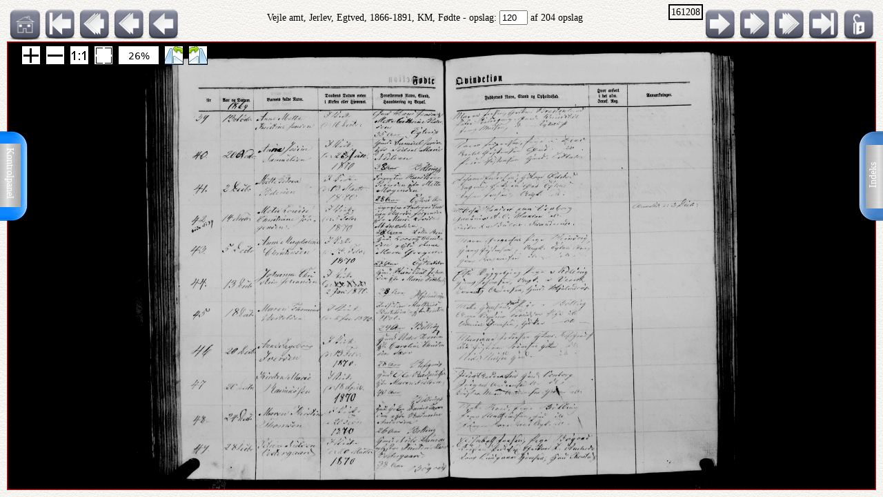

--- FILE ---
content_type: text/html; charset=UTF-8
request_url: http://ao.salldata.dk/vis1.php?bsid=161208&side=120
body_size: 23602
content:
<!DOCTYPE html PUBLIC "-//W3C//DTD XHTML 1.0 Transitional//EN" "http://www.w3.org/TR/xhtml1/DTD/xhtml1-transitional.dtd"><html xmlns="http://www.w3.org/1999/xhtml" xml:lang="da" lang="da"><head><meta http-equiv="Content-Type" content="text/html"; charset="utf-8" /><meta property="og:title" content="AO genvej"/><meta property="og:image" content="http://salldata.dk/library/image/png.png"/><title>AO genvej</title><script type="text/javascript" src="http://salldata.dk/library/source/jquery-3.2.1.js"></script><script type="text/javascript" src="http://salldata.dk/library/fancybox4/dist/fancybox.js"></script><link rel="stylesheet" type="text/css" href="http://salldata.dk/library/fancybox4/dist/fancybox.css" media="screen" /><script type="text/javascript" src="http://salldata.dk/library/source/skinnytip.js"></script> <style>@import "claro.css";#sliderContainer > div {
		width: 200px;
		display: inline-block;
	}
</style>
<script src="https://ajax.googleapis.com/ajax/libs/dojo/1.7.0/dojo/dojo.js" type="text/javascript"></script>
<script>
	require(["dojo", "dijit/form/Slider", "dojo/domReady!"], function() {
	// Get the photo
	var photo = dojo.byId("viewer2");
	filters = [
		{ name: "brightness", def: "1", unit: "", min: 0, max: 2, titel:"Lyshed" },
		{ name: "contrast", def: "1", unit: "", min: 0, max: 2, titel:"Kontrast" },
		{ name: "invert", def: "0", unit: "", min: 0, max: 1, titel:"Inverter" }
	];
	// Change event
	function onChange() {
		var cssString = "";
		dojo.forEach(filters, function(filter) {
			var value = filter.widget.get("value");
					
			// Update the value title
			filter.titleNode.innerHTML = "<h4>" + filter.titel + "</h4>";
					
			// Update CSS string
			cssString += " " + filter.name + "(" + value + filter.unit + ")";
		});
		dojo.attr(photo, "style", "-webkit-filter: " + cssString + "; filter: " + cssString);
	}
	// For every filter
	var container = dojo.byId("sliderContainer");
	dojo.forEach(filters, function(filter) {
		filter.container = dojo.create("div", {}, container);
		filter.titleNode = dojo.create("h3", {}, filter.container);
		filter.widget = new dijit.form.HorizontalSlider({
			//id: filter.name,
			onChange: onChange,
			minimum: filter.min,
			maximum: filter.max,
			value: filter.def
		}, dojo.create("div", {}, filter.container));
		});
		onChange();
	});
</script>
<link href="style.css" rel="stylesheet" type="text/css" media="screen" /><link href="panel/style.css" rel="stylesheet" type="text/css" media="screen" /><script src="panel/modernizr.js"></script><script type="text/javascript" src="http://salldata.dk/library/iviewer/jquery.js" ></script><script type="text/javascript" src="http://salldata.dk/library/iviewer/jqueryui.js" ></script><script type="text/javascript" src="http://salldata.dk/library/iviewer/jquery.mousewheel.min.js" ></script><script type="text/javascript" src="http://salldata.dk/library/iviewer/jquery.iviewer.js" ></script><script type="text/javascript">
  	var $ = jQuery;
    	$(document).ready(function(){

			$("#in").click(function(){ iv1.iviewer('zoom_by', 1);});
      $("#out").click(function(){ iv1.iviewer('zoom_by', -1);});
      $("#fit").click(function(){ iv1.iviewer('fit');});
      $("#orig").click(function(){ iv1.iviewer('set_zoom', 100);});
      $("#update").click(function(){ iv1.iviewer('update_container_info');});

      var iv2 = $("#viewer2").iviewer(
      {
      	src: "https://ao.sa.dk/ao/data.ashx?bid=27083191",zoom_min:10,}); 

      var fill = false;
      $("#fill").click(function()
      {
      	fill = !fill;
        iv2.iviewer('fill_container', fill);
        return false;
        });
			});
	document.onkeyup = KeyCheck;       

  function KeyCheck(e)
        {
         	var KeyID = (window.event) ? event.keyCode : e.keyCode;
         	var zoom = $("#viewer2").iviewer('info','zoom');
           switch(KeyID)
           {
              case 33:
              window.location = "vis1.php?bsid=161208&side=119";
              break;
         
              case 34:
              window.location = "vis1.php?bsid=161208&side=121";
              break;

              case 37:
              window.location = "vis1.php?bsid=161208&side=119&zoom="+zoom+"";
              break;
         
              case 39:
              window.location = "vis1.php?bsid=161208&side=121&zoom="+zoom+"";
              break;
           }
        }


 	function SaveToDisk(fileURL, fileName) {
    // for non-IE
    if (!window.ActiveXObject) {
        var save = document.createElement('a');
        save.href = fileURL;
        save.target = '_blank';
        save.download = fileName || 'unknown';

        var event = document.createEvent('Event');
        event.initEvent('click', true, true);
        save.dispatchEvent(event);
        (window.URL || window.webkitURL).revokeObjectURL(save.href);
    }

    // for IE
    else if ( !! window.ActiveXObject && document.execCommand)     {
        var _window = window.open(fileURL, '_blank');
        _window.document.close();
        _window.document.execCommand('SaveAs', true, fileName || fileURL)
        _window.close();
    }
	}

jQuery(document).ready(function($){
	//open the lateral panel
	$('.lockzoom1').on('click', function(event){
		var zoom = $("#viewer2").iviewer('info','zoom');
		window.location = "vis1.php?bsid=161208&side=120&zoom="+zoom+"";
	});
});

function newPopup(url,hoej,bred) {
	popupWindow = window.open(url,'popUpWindow','height='+hoej+',width='+bred+',left=10,top=10,resizable=no,scrollbars=no,toolbar=no,menubar=no,location=no,directories=no,status=yes')}
 	</script>
 	

 	
 	
  <link rel="stylesheet" href="http://salldata.dk/library/iviewer/jquery.iviewer.css" />
  <style>
  	.viewer
    	{
      	width: 100%;
        height: 30px;
        border: 1px solid red;
        position: relative;
        background:black;
      }

     .wrapper
      {
      	height: 30px;
        overflow: hidden;
      }
     table, tr, td {
    	border: 2px solid black;
    	border-collapse: collapse;
    	padding:5px;
		}
	</style></head><div class="tab1"><a href="#0" class="cd-btn1"><img src="http://salldata.dk/library/image/tab1.png" ></a>
		<div class="tabtxt1"><a href="#0" class="cd-btn1">Indeks</a>
	</div></div><div class="tab2"><a href="#0" class="cd-btn2"><img src="http://salldata.dk/library/image/tab2.png" onMouseOver="return tooltip('Kontrolpanel','' ,'width:100');" onMouseOut="return hideTip();"></a>
		</div><div class="tabtxt2"><a href="#0" class="cd-btn2">Kontrolpanel</a>
	</div><div class="cd-panel1 from-right"><div class="cd-panel-container1"><div class="cd-panel-content1"><a href="vis1.php?bsid=161208&side=1">
	Opslag 1</a><br><a href="vis1.php?bsid=161208&side=2">
	Opslag 2</a><br><a href="vis1.php?bsid=161208&side=3">
	Opslag 3</a><br><a href="vis1.php?bsid=161208&side=4">
	Opslag 4</a><br><a href="vis1.php?bsid=161208&side=5">
	Opslag 5</a><br><a href="vis1.php?bsid=161208&side=6">
	Opslag 6</a><br><a href="vis1.php?bsid=161208&side=7">
	Opslag 7</a><br><a href="vis1.php?bsid=161208&side=8">
	Opslag 8</a><br><a href="vis1.php?bsid=161208&side=9">
	Opslag 9</a><br><a href="vis1.php?bsid=161208&side=10">
	Opslag 10</a><br><a href="vis1.php?bsid=161208&side=11">
	Opslag 11</a><br><a href="vis1.php?bsid=161208&side=12">
	Opslag 12</a><br><a href="vis1.php?bsid=161208&side=13">
	Opslag 13</a><br><a href="vis1.php?bsid=161208&side=14">
	Opslag 14</a><br><a href="vis1.php?bsid=161208&side=15">
	Opslag 15</a><br><a href="vis1.php?bsid=161208&side=16">
	Opslag 16</a><br><a href="vis1.php?bsid=161208&side=17">
	Opslag 17</a><br><a href="vis1.php?bsid=161208&side=18">
	Opslag 18</a><br><a href="vis1.php?bsid=161208&side=19">
	Opslag 19</a><br><a href="vis1.php?bsid=161208&side=20">
	Opslag 20</a><br><a href="vis1.php?bsid=161208&side=21">
	Opslag 21</a><br><a href="vis1.php?bsid=161208&side=22">
	Opslag 22</a><br><a href="vis1.php?bsid=161208&side=23">
	Opslag 23</a><br><a href="vis1.php?bsid=161208&side=24">
	Opslag 24</a><br><a href="vis1.php?bsid=161208&side=25">
	Opslag 25</a><br><a href="vis1.php?bsid=161208&side=26">
	Opslag 26</a><br><a href="vis1.php?bsid=161208&side=27">
	Opslag 27</a><br><a href="vis1.php?bsid=161208&side=28">
	Opslag 28</a><br><a href="vis1.php?bsid=161208&side=29">
	Opslag 29</a><br><a href="vis1.php?bsid=161208&side=30">
	Opslag 30</a><br><a href="vis1.php?bsid=161208&side=31">
	Opslag 31</a><br><a href="vis1.php?bsid=161208&side=32">
	Opslag 32</a><br><a href="vis1.php?bsid=161208&side=33">
	Opslag 33</a><br><a href="vis1.php?bsid=161208&side=34">
	Opslag 34</a><br><a href="vis1.php?bsid=161208&side=35">
	Opslag 35</a><br><a href="vis1.php?bsid=161208&side=36">
	Opslag 36</a><br><a href="vis1.php?bsid=161208&side=37">
	Opslag 37</a><br><a href="vis1.php?bsid=161208&side=38">
	Opslag 38</a><br><a href="vis1.php?bsid=161208&side=39">
	Opslag 39</a><br><a href="vis1.php?bsid=161208&side=40">
	Opslag 40</a><br><a href="vis1.php?bsid=161208&side=41">
	Opslag 41</a><br><a href="vis1.php?bsid=161208&side=42">
	Opslag 42</a><br><a href="vis1.php?bsid=161208&side=43">
	Opslag 43</a><br><a href="vis1.php?bsid=161208&side=44">
	Opslag 44</a><br><a href="vis1.php?bsid=161208&side=45">
	Opslag 45</a><br><a href="vis1.php?bsid=161208&side=46">
	Opslag 46</a><br><a href="vis1.php?bsid=161208&side=47">
	Opslag 47</a><br><a href="vis1.php?bsid=161208&side=48">
	Opslag 48</a><br><a href="vis1.php?bsid=161208&side=49">
	Opslag 49</a><br><a href="vis1.php?bsid=161208&side=50">
	Opslag 50</a><br><a href="vis1.php?bsid=161208&side=51">
	Opslag 51</a><br><a href="vis1.php?bsid=161208&side=52">
	Opslag 52</a><br><a href="vis1.php?bsid=161208&side=53">
	Opslag 53</a><br><a href="vis1.php?bsid=161208&side=54">
	Opslag 54</a><br><a href="vis1.php?bsid=161208&side=55">
	Opslag 55</a><br><a href="vis1.php?bsid=161208&side=56">
	Opslag 56</a><br><a href="vis1.php?bsid=161208&side=57">
	Opslag 57</a><br><a href="vis1.php?bsid=161208&side=58">
	Opslag 58</a><br><a href="vis1.php?bsid=161208&side=59">
	Opslag 59</a><br><a href="vis1.php?bsid=161208&side=60">
	Opslag 60</a><br><a href="vis1.php?bsid=161208&side=61">
	Opslag 61</a><br><a href="vis1.php?bsid=161208&side=62">
	Opslag 62</a><br><a href="vis1.php?bsid=161208&side=63">
	Opslag 63</a><br><a href="vis1.php?bsid=161208&side=64">
	Opslag 64</a><br><a href="vis1.php?bsid=161208&side=65">
	Opslag 65</a><br><a href="vis1.php?bsid=161208&side=66">
	Opslag 66</a><br><a href="vis1.php?bsid=161208&side=67">
	Opslag 67</a><br><a href="vis1.php?bsid=161208&side=68">
	Opslag 68</a><br><a href="vis1.php?bsid=161208&side=69">
	Opslag 69</a><br><a href="vis1.php?bsid=161208&side=70">
	Opslag 70</a><br><a href="vis1.php?bsid=161208&side=71">
	Opslag 71</a><br><a href="vis1.php?bsid=161208&side=72">
	Opslag 72</a><br><a href="vis1.php?bsid=161208&side=73">
	Opslag 73</a><br><a href="vis1.php?bsid=161208&side=74">
	Opslag 74</a><br><a href="vis1.php?bsid=161208&side=75">
	Opslag 75</a><br><a href="vis1.php?bsid=161208&side=76">
	Opslag 76</a><br><a href="vis1.php?bsid=161208&side=77">
	Opslag 77</a><br><a href="vis1.php?bsid=161208&side=78">
	Opslag 78</a><br><a href="vis1.php?bsid=161208&side=79">
	Opslag 79</a><br><a href="vis1.php?bsid=161208&side=80">
	Opslag 80</a><br><a href="vis1.php?bsid=161208&side=81">
	Opslag 81</a><br><a href="vis1.php?bsid=161208&side=82">
	Opslag 82</a><br><a href="vis1.php?bsid=161208&side=83">
	Opslag 83</a><br><a href="vis1.php?bsid=161208&side=84">
	Opslag 84</a><br><a href="vis1.php?bsid=161208&side=85">
	Opslag 85</a><br><a href="vis1.php?bsid=161208&side=86">
	Opslag 86</a><br><a href="vis1.php?bsid=161208&side=87">
	Opslag 87</a><br><a href="vis1.php?bsid=161208&side=88">
	Opslag 88</a><br><a href="vis1.php?bsid=161208&side=89">
	Opslag 89</a><br><a href="vis1.php?bsid=161208&side=90">
	Opslag 90</a><br><a href="vis1.php?bsid=161208&side=91">
	Opslag 91</a><br><a href="vis1.php?bsid=161208&side=92">
	Opslag 92</a><br><a href="vis1.php?bsid=161208&side=93">
	Opslag 93</a><br><a href="vis1.php?bsid=161208&side=94">
	Opslag 94</a><br><a href="vis1.php?bsid=161208&side=95">
	Opslag 95</a><br><a href="vis1.php?bsid=161208&side=96">
	Opslag 96</a><br><a href="vis1.php?bsid=161208&side=97">
	Opslag 97</a><br><a href="vis1.php?bsid=161208&side=98">
	Opslag 98</a><br><a href="vis1.php?bsid=161208&side=99">
	Opslag 99</a><br><a href="vis1.php?bsid=161208&side=100">
	Opslag 100</a><br><a href="vis1.php?bsid=161208&side=101">
	Opslag 101</a><br><a href="vis1.php?bsid=161208&side=102">
	Opslag 102</a><br><a href="vis1.php?bsid=161208&side=103">
	Opslag 103</a><br><a href="vis1.php?bsid=161208&side=104">
	Opslag 104</a><br><a href="vis1.php?bsid=161208&side=105">
	Opslag 105</a><br><a href="vis1.php?bsid=161208&side=106">
	Opslag 106</a><br><a href="vis1.php?bsid=161208&side=107">
	Opslag 107</a><br><a href="vis1.php?bsid=161208&side=108">
	Opslag 108</a><br><a href="vis1.php?bsid=161208&side=109">
	Opslag 109</a><br><a href="vis1.php?bsid=161208&side=110">
	Opslag 110</a><br><a href="vis1.php?bsid=161208&side=111">
	Opslag 111</a><br><a href="vis1.php?bsid=161208&side=112">
	Opslag 112</a><br><a href="vis1.php?bsid=161208&side=113">
	Opslag 113</a><br><a href="vis1.php?bsid=161208&side=114">
	Opslag 114</a><br><a href="vis1.php?bsid=161208&side=115">
	Opslag 115</a><br><a href="vis1.php?bsid=161208&side=116">
	Opslag 116</a><br><a href="vis1.php?bsid=161208&side=117">
	Opslag 117</a><br><a href="vis1.php?bsid=161208&side=118">
	Opslag 118</a><br><a href="vis1.php?bsid=161208&side=119">
	Opslag 119</a><br><a href="vis1.php?bsid=161208&side=120">
	Opslag 120</a><br><a href="vis1.php?bsid=161208&side=121">
	Opslag 121</a><br><a href="vis1.php?bsid=161208&side=122">
	Opslag 122</a><br><a href="vis1.php?bsid=161208&side=123">
	Opslag 123</a><br><a href="vis1.php?bsid=161208&side=124">
	Opslag 124</a><br><a href="vis1.php?bsid=161208&side=125">
	Opslag 125</a><br><a href="vis1.php?bsid=161208&side=126">
	Opslag 126</a><br><a href="vis1.php?bsid=161208&side=127">
	Opslag 127</a><br><a href="vis1.php?bsid=161208&side=128">
	Opslag 128</a><br><a href="vis1.php?bsid=161208&side=129">
	Opslag 129</a><br><a href="vis1.php?bsid=161208&side=130">
	Opslag 130</a><br><a href="vis1.php?bsid=161208&side=131">
	Opslag 131</a><br><a href="vis1.php?bsid=161208&side=132">
	Opslag 132</a><br><a href="vis1.php?bsid=161208&side=133">
	Opslag 133</a><br><a href="vis1.php?bsid=161208&side=134">
	Opslag 134</a><br><a href="vis1.php?bsid=161208&side=135">
	Opslag 135</a><br><a href="vis1.php?bsid=161208&side=136">
	Opslag 136</a><br><a href="vis1.php?bsid=161208&side=137">
	Opslag 137</a><br><a href="vis1.php?bsid=161208&side=138">
	Opslag 138</a><br><a href="vis1.php?bsid=161208&side=139">
	Opslag 139</a><br><a href="vis1.php?bsid=161208&side=140">
	Opslag 140</a><br><a href="vis1.php?bsid=161208&side=141">
	Opslag 141</a><br><a href="vis1.php?bsid=161208&side=142">
	Opslag 142</a><br><a href="vis1.php?bsid=161208&side=143">
	Opslag 143</a><br><a href="vis1.php?bsid=161208&side=144">
	Opslag 144</a><br><a href="vis1.php?bsid=161208&side=145">
	Opslag 145</a><br><a href="vis1.php?bsid=161208&side=146">
	Opslag 146</a><br><a href="vis1.php?bsid=161208&side=147">
	Opslag 147</a><br><a href="vis1.php?bsid=161208&side=148">
	Opslag 148</a><br><a href="vis1.php?bsid=161208&side=149">
	Opslag 149</a><br><a href="vis1.php?bsid=161208&side=150">
	Opslag 150</a><br><a href="vis1.php?bsid=161208&side=151">
	Opslag 151</a><br><a href="vis1.php?bsid=161208&side=152">
	Opslag 152</a><br><a href="vis1.php?bsid=161208&side=153">
	Opslag 153</a><br><a href="vis1.php?bsid=161208&side=154">
	Opslag 154</a><br><a href="vis1.php?bsid=161208&side=155">
	Opslag 155</a><br><a href="vis1.php?bsid=161208&side=156">
	Opslag 156</a><br><a href="vis1.php?bsid=161208&side=157">
	Opslag 157</a><br><a href="vis1.php?bsid=161208&side=158">
	Opslag 158</a><br><a href="vis1.php?bsid=161208&side=159">
	Opslag 159</a><br><a href="vis1.php?bsid=161208&side=160">
	Opslag 160</a><br><a href="vis1.php?bsid=161208&side=161">
	Opslag 161</a><br><a href="vis1.php?bsid=161208&side=162">
	Opslag 162</a><br><a href="vis1.php?bsid=161208&side=163">
	Opslag 163</a><br><a href="vis1.php?bsid=161208&side=164">
	Opslag 164</a><br><a href="vis1.php?bsid=161208&side=165">
	Opslag 165</a><br><a href="vis1.php?bsid=161208&side=166">
	Opslag 166</a><br><a href="vis1.php?bsid=161208&side=167">
	Opslag 167</a><br><a href="vis1.php?bsid=161208&side=168">
	Opslag 168</a><br><a href="vis1.php?bsid=161208&side=169">
	Opslag 169</a><br><a href="vis1.php?bsid=161208&side=170">
	Opslag 170</a><br><a href="vis1.php?bsid=161208&side=171">
	Opslag 171</a><br><a href="vis1.php?bsid=161208&side=172">
	Opslag 172</a><br><a href="vis1.php?bsid=161208&side=173">
	Opslag 173</a><br><a href="vis1.php?bsid=161208&side=174">
	Opslag 174</a><br><a href="vis1.php?bsid=161208&side=175">
	Opslag 175</a><br><a href="vis1.php?bsid=161208&side=176">
	Opslag 176</a><br><a href="vis1.php?bsid=161208&side=177">
	Opslag 177</a><br><a href="vis1.php?bsid=161208&side=178">
	Opslag 178</a><br><a href="vis1.php?bsid=161208&side=179">
	Opslag 179</a><br><a href="vis1.php?bsid=161208&side=180">
	Opslag 180</a><br><a href="vis1.php?bsid=161208&side=181">
	Opslag 181</a><br><a href="vis1.php?bsid=161208&side=182">
	Opslag 182</a><br><a href="vis1.php?bsid=161208&side=183">
	Opslag 183</a><br><a href="vis1.php?bsid=161208&side=184">
	Opslag 184</a><br><a href="vis1.php?bsid=161208&side=185">
	Opslag 185</a><br><a href="vis1.php?bsid=161208&side=186">
	Opslag 186</a><br><a href="vis1.php?bsid=161208&side=187">
	Opslag 187</a><br><a href="vis1.php?bsid=161208&side=188">
	Opslag 188</a><br><a href="vis1.php?bsid=161208&side=189">
	Opslag 189</a><br><a href="vis1.php?bsid=161208&side=190">
	Opslag 190</a><br><a href="vis1.php?bsid=161208&side=191">
	Opslag 191</a><br><a href="vis1.php?bsid=161208&side=192">
	Opslag 192</a><br><a href="vis1.php?bsid=161208&side=193">
	Opslag 193</a><br><a href="vis1.php?bsid=161208&side=194">
	Opslag 194</a><br><a href="vis1.php?bsid=161208&side=195">
	Opslag 195</a><br><a href="vis1.php?bsid=161208&side=196">
	Opslag 196</a><br><a href="vis1.php?bsid=161208&side=197">
	Opslag 197</a><br><a href="vis1.php?bsid=161208&side=198">
	Opslag 198</a><br><a href="vis1.php?bsid=161208&side=199">
	Opslag 199</a><br><a href="vis1.php?bsid=161208&side=200">
	Opslag 200</a><br><a href="vis1.php?bsid=161208&side=201">
	Opslag 201</a><br><a href="vis1.php?bsid=161208&side=202">
	Opslag 202</a><br><a href="vis1.php?bsid=161208&side=203">
	Opslag 203</a><br><a href="vis1.php?bsid=161208&side=204">
	Opslag 204</a><br></div></div></div><div class="cd-panel2 from-left"><div class="cd-panel-container2"><div class="cd-panel-content2"><div class="adjust" id="sliderContainer"></div><div class="kontrolikoner"><a href="http://salldata.dk" class="skinnytip" data-text="Sall Data" data-options="width:70px"><img src="http://salldata.dk/library/image/home.png" class="ikon1"></a><a href="hidden/print.php?billede=27083191" target="_blank" rel=nofollow class="skinnytip" data-text="Udskriv opslaget" data-options="width:100px"><img src="http://salldata.dk/library/image/printer.png" class="ikon1" ></a><a href="#" class="skinnytip" data-text="Kopier opslagets navn til udklipsholder" data-options="width:100px"><img src="http://salldata.dk/library/image/clipboard.png" class="ikon1"  onClick="s=prompt('Opslagets navn, tryk på Control-C for at kopiere','Vejle amt, Jerlev, Egtved, 1866-1891, KM, Fødte, opslag 120'); "></a><span id="e705525380">[javascript protected email address]</span><script type="text/javascript">/*<![CDATA[*/eval("var a=\"NfldFTLDZ5zMVKYE7+oqBviArkceISGnQmO8W0gJ.-4xbUpPuw6@hajCH1y3XRt_29s\";var b=a.split(\"\").sort().join(\"\");var c=\"h-y3K3-hhb-X-lb@\";var d=\"\";for(var e=0;e<c.length;e++)d+=b.charAt(a.indexOf(c.charAt(e)));document.getElementById(\"e705525380\").innerHTML=\"<a href=\\\"mailto:\"+d+\"\\\" title=\\\"email\\\">\"+\"<img src=\\\"http://salldata.dk/library/image/email1.png\\\" class=\\\"ikon1\\\" style=\\\"margin-left:25px;\\\">\"+\"</a>\"")/*]]>*/</script><a href="hidden/dl.php?bid=27083191&side=120&kb=Vejle amt, Jerlev, Egtved, 1866-1891, KM, Fødte" rel=nofollow class="skinnytip" data-text="Gem dette opslag som fil" data-options="width:100px"><img src="http://salldata.dk/library/image/download.png" class="ikon1"></a></div><div class="panel_footer"></div></div></div></div><script src="panel/main.js"></script> <!-- Resource jQuery --><body class="baggrund"><script type="text/javascript">
				var height = $( document ).height();
				if (height != 100) {
					window.location = "vis1.php?bsid=161208&side=120&height=" + height;
				}
			</script><div class="titleline"><div style="float:left"><a href="index.php" class="skinnytip" data-text="Gå til menuen" data-options="width:100px"><img src="http://salldata.dk/library/image/sd.png" class="ikon" ></a><a href="vis1.php?bsid=161208&side=1" class="skinnytip" data-text="Gå til første side" data-options="width:100px"><img src="http://salldata.dk/library/image/arrow_l_end.png" class="ikon"></a><a href="vis1.php?bsid=161208&side=110" class="skinnytip" data-text="Gå 10 sider tilbage" data-options="width:100px"><img src="http://salldata.dk/library/image/arrow_l10.png" class="ikon"></a><a href="vis1.php?bsid=161208&side=115" class="skinnytip" data-text="Gå 5 sider tilbage" data-options="width:100px"><img src="http://salldata.dk/library/image/arrow_l5.png" class="ikon"></a><a href="vis1.php?bsid=161208&side=119" class="skinnytip" data-text="Gå 1 side tilbage" data-options="width:100px"><img src="http://salldata.dk/library/image/arrow_l.png" class="ikon"></a></div><div class="lockzoom"><a href="#" class = "lockzoom1"><img src="http://salldata.dk/library/image/lock.png" class="ikon"></a></div><div style="float:right"><span style="border: 2px solid black; padding:2px; vertical-align: top;">161208</span><a href="vis1.php?bsid=161208&side=121" class="skinnytip" data-text="Gå 1 side frem" data-options="width:100px"><img src="http://salldata.dk/library/image/arrow_r.png" class="ikon"></a><a href="vis1.php?bsid=161208&side=125" class="skinnytip" data-text="Gå 5 sider frem" data-options="width:100px"><img src="http://salldata.dk/library/image/arrow_r5.png" class="ikon"></a><a href="vis1.php?bsid=161208&side=130" class="skinnytip" data-text="Gå 10 sider frem" data-options="width:100px"><img src="http://salldata.dk/library/image/arrow_r10.png" class="ikon"></a><a href="vis1.php?bsid=161208&side=204" class="skinnytip" data-text="Gå til sidste side" data-options="width:100px"><img src="http://salldata.dk/library/image/arrow_r_end.png" class="ikon"></a></div><div style="text-align: center; margin-top:5px;">Vejle amt, Jerlev, Egtved, 1866-1891, KM, Fødte - opslag: 
	<form action="vis1.php" style="display: inline;">
		<input type="text" name="side" value="120" size="3">
		<input type="hidden" name="bsid" value="161208">
		<input type="hidden" name="kb" value="Vejle amt, Jerlev, Egtved, 1866-1891, KM, Fødte">
	</form> af 204 opslag</div><div style="clear: both"></div><div class="wrapper"><div id="viewer2" class="viewer" style="background:black;width:100%;height:30px;"></div></div><div class="footer"><div style="clear:both;"></div></div></body></html>
<script type="text/javascript">SkinnyTip.init();</script>


--- FILE ---
content_type: text/html; charset=UTF-8
request_url: http://ao.salldata.dk/vis1.php?bsid=161208&side=120&height=720
body_size: 23605
content:
<!DOCTYPE html PUBLIC "-//W3C//DTD XHTML 1.0 Transitional//EN" "http://www.w3.org/TR/xhtml1/DTD/xhtml1-transitional.dtd"><html xmlns="http://www.w3.org/1999/xhtml" xml:lang="da" lang="da"><head><meta http-equiv="Content-Type" content="text/html"; charset="utf-8" /><meta property="og:title" content="AO genvej"/><meta property="og:image" content="http://salldata.dk/library/image/png.png"/><title>AO genvej</title><script type="text/javascript" src="http://salldata.dk/library/source/jquery-3.2.1.js"></script><script type="text/javascript" src="http://salldata.dk/library/fancybox4/dist/fancybox.js"></script><link rel="stylesheet" type="text/css" href="http://salldata.dk/library/fancybox4/dist/fancybox.css" media="screen" /><script type="text/javascript" src="http://salldata.dk/library/source/skinnytip.js"></script> <style>@import "claro.css";#sliderContainer > div {
		width: 200px;
		display: inline-block;
	}
</style>
<script src="https://ajax.googleapis.com/ajax/libs/dojo/1.7.0/dojo/dojo.js" type="text/javascript"></script>
<script>
	require(["dojo", "dijit/form/Slider", "dojo/domReady!"], function() {
	// Get the photo
	var photo = dojo.byId("viewer2");
	filters = [
		{ name: "brightness", def: "1", unit: "", min: 0, max: 2, titel:"Lyshed" },
		{ name: "contrast", def: "1", unit: "", min: 0, max: 2, titel:"Kontrast" },
		{ name: "invert", def: "0", unit: "", min: 0, max: 1, titel:"Inverter" }
	];
	// Change event
	function onChange() {
		var cssString = "";
		dojo.forEach(filters, function(filter) {
			var value = filter.widget.get("value");
					
			// Update the value title
			filter.titleNode.innerHTML = "<h4>" + filter.titel + "</h4>";
					
			// Update CSS string
			cssString += " " + filter.name + "(" + value + filter.unit + ")";
		});
		dojo.attr(photo, "style", "-webkit-filter: " + cssString + "; filter: " + cssString);
	}
	// For every filter
	var container = dojo.byId("sliderContainer");
	dojo.forEach(filters, function(filter) {
		filter.container = dojo.create("div", {}, container);
		filter.titleNode = dojo.create("h3", {}, filter.container);
		filter.widget = new dijit.form.HorizontalSlider({
			//id: filter.name,
			onChange: onChange,
			minimum: filter.min,
			maximum: filter.max,
			value: filter.def
		}, dojo.create("div", {}, filter.container));
		});
		onChange();
	});
</script>
<link href="style.css" rel="stylesheet" type="text/css" media="screen" /><link href="panel/style.css" rel="stylesheet" type="text/css" media="screen" /><script src="panel/modernizr.js"></script><script type="text/javascript" src="http://salldata.dk/library/iviewer/jquery.js" ></script><script type="text/javascript" src="http://salldata.dk/library/iviewer/jqueryui.js" ></script><script type="text/javascript" src="http://salldata.dk/library/iviewer/jquery.mousewheel.min.js" ></script><script type="text/javascript" src="http://salldata.dk/library/iviewer/jquery.iviewer.js" ></script><script type="text/javascript">
  	var $ = jQuery;
    	$(document).ready(function(){

			$("#in").click(function(){ iv1.iviewer('zoom_by', 1);});
      $("#out").click(function(){ iv1.iviewer('zoom_by', -1);});
      $("#fit").click(function(){ iv1.iviewer('fit');});
      $("#orig").click(function(){ iv1.iviewer('set_zoom', 100);});
      $("#update").click(function(){ iv1.iviewer('update_container_info');});

      var iv2 = $("#viewer2").iviewer(
      {
      	src: "https://ao.sa.dk/ao/data.ashx?bid=27083191",zoom_min:10,}); 

      var fill = false;
      $("#fill").click(function()
      {
      	fill = !fill;
        iv2.iviewer('fill_container', fill);
        return false;
        });
			});
	document.onkeyup = KeyCheck;       

  function KeyCheck(e)
        {
         	var KeyID = (window.event) ? event.keyCode : e.keyCode;
         	var zoom = $("#viewer2").iviewer('info','zoom');
           switch(KeyID)
           {
              case 33:
              window.location = "vis1.php?bsid=161208&side=119";
              break;
         
              case 34:
              window.location = "vis1.php?bsid=161208&side=121";
              break;

              case 37:
              window.location = "vis1.php?bsid=161208&side=119&zoom="+zoom+"";
              break;
         
              case 39:
              window.location = "vis1.php?bsid=161208&side=121&zoom="+zoom+"";
              break;
           }
        }


 	function SaveToDisk(fileURL, fileName) {
    // for non-IE
    if (!window.ActiveXObject) {
        var save = document.createElement('a');
        save.href = fileURL;
        save.target = '_blank';
        save.download = fileName || 'unknown';

        var event = document.createEvent('Event');
        event.initEvent('click', true, true);
        save.dispatchEvent(event);
        (window.URL || window.webkitURL).revokeObjectURL(save.href);
    }

    // for IE
    else if ( !! window.ActiveXObject && document.execCommand)     {
        var _window = window.open(fileURL, '_blank');
        _window.document.close();
        _window.document.execCommand('SaveAs', true, fileName || fileURL)
        _window.close();
    }
	}

jQuery(document).ready(function($){
	//open the lateral panel
	$('.lockzoom1').on('click', function(event){
		var zoom = $("#viewer2").iviewer('info','zoom');
		window.location = "vis1.php?bsid=161208&side=120&zoom="+zoom+"";
	});
});

function newPopup(url,hoej,bred) {
	popupWindow = window.open(url,'popUpWindow','height='+hoej+',width='+bred+',left=10,top=10,resizable=no,scrollbars=no,toolbar=no,menubar=no,location=no,directories=no,status=yes')}
 	</script>
 	

 	
 	
  <link rel="stylesheet" href="http://salldata.dk/library/iviewer/jquery.iviewer.css" />
  <style>
  	.viewer
    	{
      	width: 100%;
        height: 650px;
        border: 1px solid red;
        position: relative;
        background:black;
      }

     .wrapper
      {
      	height: 650px;
        overflow: hidden;
      }
     table, tr, td {
    	border: 2px solid black;
    	border-collapse: collapse;
    	padding:5px;
		}
	</style></head><div class="tab1"><a href="#0" class="cd-btn1"><img src="http://salldata.dk/library/image/tab1.png" ></a>
		<div class="tabtxt1"><a href="#0" class="cd-btn1">Indeks</a>
	</div></div><div class="tab2"><a href="#0" class="cd-btn2"><img src="http://salldata.dk/library/image/tab2.png" onMouseOver="return tooltip('Kontrolpanel','' ,'width:100');" onMouseOut="return hideTip();"></a>
		</div><div class="tabtxt2"><a href="#0" class="cd-btn2">Kontrolpanel</a>
	</div><div class="cd-panel1 from-right"><div class="cd-panel-container1"><div class="cd-panel-content1"><a href="vis1.php?bsid=161208&side=1">
	Opslag 1</a><br><a href="vis1.php?bsid=161208&side=2">
	Opslag 2</a><br><a href="vis1.php?bsid=161208&side=3">
	Opslag 3</a><br><a href="vis1.php?bsid=161208&side=4">
	Opslag 4</a><br><a href="vis1.php?bsid=161208&side=5">
	Opslag 5</a><br><a href="vis1.php?bsid=161208&side=6">
	Opslag 6</a><br><a href="vis1.php?bsid=161208&side=7">
	Opslag 7</a><br><a href="vis1.php?bsid=161208&side=8">
	Opslag 8</a><br><a href="vis1.php?bsid=161208&side=9">
	Opslag 9</a><br><a href="vis1.php?bsid=161208&side=10">
	Opslag 10</a><br><a href="vis1.php?bsid=161208&side=11">
	Opslag 11</a><br><a href="vis1.php?bsid=161208&side=12">
	Opslag 12</a><br><a href="vis1.php?bsid=161208&side=13">
	Opslag 13</a><br><a href="vis1.php?bsid=161208&side=14">
	Opslag 14</a><br><a href="vis1.php?bsid=161208&side=15">
	Opslag 15</a><br><a href="vis1.php?bsid=161208&side=16">
	Opslag 16</a><br><a href="vis1.php?bsid=161208&side=17">
	Opslag 17</a><br><a href="vis1.php?bsid=161208&side=18">
	Opslag 18</a><br><a href="vis1.php?bsid=161208&side=19">
	Opslag 19</a><br><a href="vis1.php?bsid=161208&side=20">
	Opslag 20</a><br><a href="vis1.php?bsid=161208&side=21">
	Opslag 21</a><br><a href="vis1.php?bsid=161208&side=22">
	Opslag 22</a><br><a href="vis1.php?bsid=161208&side=23">
	Opslag 23</a><br><a href="vis1.php?bsid=161208&side=24">
	Opslag 24</a><br><a href="vis1.php?bsid=161208&side=25">
	Opslag 25</a><br><a href="vis1.php?bsid=161208&side=26">
	Opslag 26</a><br><a href="vis1.php?bsid=161208&side=27">
	Opslag 27</a><br><a href="vis1.php?bsid=161208&side=28">
	Opslag 28</a><br><a href="vis1.php?bsid=161208&side=29">
	Opslag 29</a><br><a href="vis1.php?bsid=161208&side=30">
	Opslag 30</a><br><a href="vis1.php?bsid=161208&side=31">
	Opslag 31</a><br><a href="vis1.php?bsid=161208&side=32">
	Opslag 32</a><br><a href="vis1.php?bsid=161208&side=33">
	Opslag 33</a><br><a href="vis1.php?bsid=161208&side=34">
	Opslag 34</a><br><a href="vis1.php?bsid=161208&side=35">
	Opslag 35</a><br><a href="vis1.php?bsid=161208&side=36">
	Opslag 36</a><br><a href="vis1.php?bsid=161208&side=37">
	Opslag 37</a><br><a href="vis1.php?bsid=161208&side=38">
	Opslag 38</a><br><a href="vis1.php?bsid=161208&side=39">
	Opslag 39</a><br><a href="vis1.php?bsid=161208&side=40">
	Opslag 40</a><br><a href="vis1.php?bsid=161208&side=41">
	Opslag 41</a><br><a href="vis1.php?bsid=161208&side=42">
	Opslag 42</a><br><a href="vis1.php?bsid=161208&side=43">
	Opslag 43</a><br><a href="vis1.php?bsid=161208&side=44">
	Opslag 44</a><br><a href="vis1.php?bsid=161208&side=45">
	Opslag 45</a><br><a href="vis1.php?bsid=161208&side=46">
	Opslag 46</a><br><a href="vis1.php?bsid=161208&side=47">
	Opslag 47</a><br><a href="vis1.php?bsid=161208&side=48">
	Opslag 48</a><br><a href="vis1.php?bsid=161208&side=49">
	Opslag 49</a><br><a href="vis1.php?bsid=161208&side=50">
	Opslag 50</a><br><a href="vis1.php?bsid=161208&side=51">
	Opslag 51</a><br><a href="vis1.php?bsid=161208&side=52">
	Opslag 52</a><br><a href="vis1.php?bsid=161208&side=53">
	Opslag 53</a><br><a href="vis1.php?bsid=161208&side=54">
	Opslag 54</a><br><a href="vis1.php?bsid=161208&side=55">
	Opslag 55</a><br><a href="vis1.php?bsid=161208&side=56">
	Opslag 56</a><br><a href="vis1.php?bsid=161208&side=57">
	Opslag 57</a><br><a href="vis1.php?bsid=161208&side=58">
	Opslag 58</a><br><a href="vis1.php?bsid=161208&side=59">
	Opslag 59</a><br><a href="vis1.php?bsid=161208&side=60">
	Opslag 60</a><br><a href="vis1.php?bsid=161208&side=61">
	Opslag 61</a><br><a href="vis1.php?bsid=161208&side=62">
	Opslag 62</a><br><a href="vis1.php?bsid=161208&side=63">
	Opslag 63</a><br><a href="vis1.php?bsid=161208&side=64">
	Opslag 64</a><br><a href="vis1.php?bsid=161208&side=65">
	Opslag 65</a><br><a href="vis1.php?bsid=161208&side=66">
	Opslag 66</a><br><a href="vis1.php?bsid=161208&side=67">
	Opslag 67</a><br><a href="vis1.php?bsid=161208&side=68">
	Opslag 68</a><br><a href="vis1.php?bsid=161208&side=69">
	Opslag 69</a><br><a href="vis1.php?bsid=161208&side=70">
	Opslag 70</a><br><a href="vis1.php?bsid=161208&side=71">
	Opslag 71</a><br><a href="vis1.php?bsid=161208&side=72">
	Opslag 72</a><br><a href="vis1.php?bsid=161208&side=73">
	Opslag 73</a><br><a href="vis1.php?bsid=161208&side=74">
	Opslag 74</a><br><a href="vis1.php?bsid=161208&side=75">
	Opslag 75</a><br><a href="vis1.php?bsid=161208&side=76">
	Opslag 76</a><br><a href="vis1.php?bsid=161208&side=77">
	Opslag 77</a><br><a href="vis1.php?bsid=161208&side=78">
	Opslag 78</a><br><a href="vis1.php?bsid=161208&side=79">
	Opslag 79</a><br><a href="vis1.php?bsid=161208&side=80">
	Opslag 80</a><br><a href="vis1.php?bsid=161208&side=81">
	Opslag 81</a><br><a href="vis1.php?bsid=161208&side=82">
	Opslag 82</a><br><a href="vis1.php?bsid=161208&side=83">
	Opslag 83</a><br><a href="vis1.php?bsid=161208&side=84">
	Opslag 84</a><br><a href="vis1.php?bsid=161208&side=85">
	Opslag 85</a><br><a href="vis1.php?bsid=161208&side=86">
	Opslag 86</a><br><a href="vis1.php?bsid=161208&side=87">
	Opslag 87</a><br><a href="vis1.php?bsid=161208&side=88">
	Opslag 88</a><br><a href="vis1.php?bsid=161208&side=89">
	Opslag 89</a><br><a href="vis1.php?bsid=161208&side=90">
	Opslag 90</a><br><a href="vis1.php?bsid=161208&side=91">
	Opslag 91</a><br><a href="vis1.php?bsid=161208&side=92">
	Opslag 92</a><br><a href="vis1.php?bsid=161208&side=93">
	Opslag 93</a><br><a href="vis1.php?bsid=161208&side=94">
	Opslag 94</a><br><a href="vis1.php?bsid=161208&side=95">
	Opslag 95</a><br><a href="vis1.php?bsid=161208&side=96">
	Opslag 96</a><br><a href="vis1.php?bsid=161208&side=97">
	Opslag 97</a><br><a href="vis1.php?bsid=161208&side=98">
	Opslag 98</a><br><a href="vis1.php?bsid=161208&side=99">
	Opslag 99</a><br><a href="vis1.php?bsid=161208&side=100">
	Opslag 100</a><br><a href="vis1.php?bsid=161208&side=101">
	Opslag 101</a><br><a href="vis1.php?bsid=161208&side=102">
	Opslag 102</a><br><a href="vis1.php?bsid=161208&side=103">
	Opslag 103</a><br><a href="vis1.php?bsid=161208&side=104">
	Opslag 104</a><br><a href="vis1.php?bsid=161208&side=105">
	Opslag 105</a><br><a href="vis1.php?bsid=161208&side=106">
	Opslag 106</a><br><a href="vis1.php?bsid=161208&side=107">
	Opslag 107</a><br><a href="vis1.php?bsid=161208&side=108">
	Opslag 108</a><br><a href="vis1.php?bsid=161208&side=109">
	Opslag 109</a><br><a href="vis1.php?bsid=161208&side=110">
	Opslag 110</a><br><a href="vis1.php?bsid=161208&side=111">
	Opslag 111</a><br><a href="vis1.php?bsid=161208&side=112">
	Opslag 112</a><br><a href="vis1.php?bsid=161208&side=113">
	Opslag 113</a><br><a href="vis1.php?bsid=161208&side=114">
	Opslag 114</a><br><a href="vis1.php?bsid=161208&side=115">
	Opslag 115</a><br><a href="vis1.php?bsid=161208&side=116">
	Opslag 116</a><br><a href="vis1.php?bsid=161208&side=117">
	Opslag 117</a><br><a href="vis1.php?bsid=161208&side=118">
	Opslag 118</a><br><a href="vis1.php?bsid=161208&side=119">
	Opslag 119</a><br><a href="vis1.php?bsid=161208&side=120">
	Opslag 120</a><br><a href="vis1.php?bsid=161208&side=121">
	Opslag 121</a><br><a href="vis1.php?bsid=161208&side=122">
	Opslag 122</a><br><a href="vis1.php?bsid=161208&side=123">
	Opslag 123</a><br><a href="vis1.php?bsid=161208&side=124">
	Opslag 124</a><br><a href="vis1.php?bsid=161208&side=125">
	Opslag 125</a><br><a href="vis1.php?bsid=161208&side=126">
	Opslag 126</a><br><a href="vis1.php?bsid=161208&side=127">
	Opslag 127</a><br><a href="vis1.php?bsid=161208&side=128">
	Opslag 128</a><br><a href="vis1.php?bsid=161208&side=129">
	Opslag 129</a><br><a href="vis1.php?bsid=161208&side=130">
	Opslag 130</a><br><a href="vis1.php?bsid=161208&side=131">
	Opslag 131</a><br><a href="vis1.php?bsid=161208&side=132">
	Opslag 132</a><br><a href="vis1.php?bsid=161208&side=133">
	Opslag 133</a><br><a href="vis1.php?bsid=161208&side=134">
	Opslag 134</a><br><a href="vis1.php?bsid=161208&side=135">
	Opslag 135</a><br><a href="vis1.php?bsid=161208&side=136">
	Opslag 136</a><br><a href="vis1.php?bsid=161208&side=137">
	Opslag 137</a><br><a href="vis1.php?bsid=161208&side=138">
	Opslag 138</a><br><a href="vis1.php?bsid=161208&side=139">
	Opslag 139</a><br><a href="vis1.php?bsid=161208&side=140">
	Opslag 140</a><br><a href="vis1.php?bsid=161208&side=141">
	Opslag 141</a><br><a href="vis1.php?bsid=161208&side=142">
	Opslag 142</a><br><a href="vis1.php?bsid=161208&side=143">
	Opslag 143</a><br><a href="vis1.php?bsid=161208&side=144">
	Opslag 144</a><br><a href="vis1.php?bsid=161208&side=145">
	Opslag 145</a><br><a href="vis1.php?bsid=161208&side=146">
	Opslag 146</a><br><a href="vis1.php?bsid=161208&side=147">
	Opslag 147</a><br><a href="vis1.php?bsid=161208&side=148">
	Opslag 148</a><br><a href="vis1.php?bsid=161208&side=149">
	Opslag 149</a><br><a href="vis1.php?bsid=161208&side=150">
	Opslag 150</a><br><a href="vis1.php?bsid=161208&side=151">
	Opslag 151</a><br><a href="vis1.php?bsid=161208&side=152">
	Opslag 152</a><br><a href="vis1.php?bsid=161208&side=153">
	Opslag 153</a><br><a href="vis1.php?bsid=161208&side=154">
	Opslag 154</a><br><a href="vis1.php?bsid=161208&side=155">
	Opslag 155</a><br><a href="vis1.php?bsid=161208&side=156">
	Opslag 156</a><br><a href="vis1.php?bsid=161208&side=157">
	Opslag 157</a><br><a href="vis1.php?bsid=161208&side=158">
	Opslag 158</a><br><a href="vis1.php?bsid=161208&side=159">
	Opslag 159</a><br><a href="vis1.php?bsid=161208&side=160">
	Opslag 160</a><br><a href="vis1.php?bsid=161208&side=161">
	Opslag 161</a><br><a href="vis1.php?bsid=161208&side=162">
	Opslag 162</a><br><a href="vis1.php?bsid=161208&side=163">
	Opslag 163</a><br><a href="vis1.php?bsid=161208&side=164">
	Opslag 164</a><br><a href="vis1.php?bsid=161208&side=165">
	Opslag 165</a><br><a href="vis1.php?bsid=161208&side=166">
	Opslag 166</a><br><a href="vis1.php?bsid=161208&side=167">
	Opslag 167</a><br><a href="vis1.php?bsid=161208&side=168">
	Opslag 168</a><br><a href="vis1.php?bsid=161208&side=169">
	Opslag 169</a><br><a href="vis1.php?bsid=161208&side=170">
	Opslag 170</a><br><a href="vis1.php?bsid=161208&side=171">
	Opslag 171</a><br><a href="vis1.php?bsid=161208&side=172">
	Opslag 172</a><br><a href="vis1.php?bsid=161208&side=173">
	Opslag 173</a><br><a href="vis1.php?bsid=161208&side=174">
	Opslag 174</a><br><a href="vis1.php?bsid=161208&side=175">
	Opslag 175</a><br><a href="vis1.php?bsid=161208&side=176">
	Opslag 176</a><br><a href="vis1.php?bsid=161208&side=177">
	Opslag 177</a><br><a href="vis1.php?bsid=161208&side=178">
	Opslag 178</a><br><a href="vis1.php?bsid=161208&side=179">
	Opslag 179</a><br><a href="vis1.php?bsid=161208&side=180">
	Opslag 180</a><br><a href="vis1.php?bsid=161208&side=181">
	Opslag 181</a><br><a href="vis1.php?bsid=161208&side=182">
	Opslag 182</a><br><a href="vis1.php?bsid=161208&side=183">
	Opslag 183</a><br><a href="vis1.php?bsid=161208&side=184">
	Opslag 184</a><br><a href="vis1.php?bsid=161208&side=185">
	Opslag 185</a><br><a href="vis1.php?bsid=161208&side=186">
	Opslag 186</a><br><a href="vis1.php?bsid=161208&side=187">
	Opslag 187</a><br><a href="vis1.php?bsid=161208&side=188">
	Opslag 188</a><br><a href="vis1.php?bsid=161208&side=189">
	Opslag 189</a><br><a href="vis1.php?bsid=161208&side=190">
	Opslag 190</a><br><a href="vis1.php?bsid=161208&side=191">
	Opslag 191</a><br><a href="vis1.php?bsid=161208&side=192">
	Opslag 192</a><br><a href="vis1.php?bsid=161208&side=193">
	Opslag 193</a><br><a href="vis1.php?bsid=161208&side=194">
	Opslag 194</a><br><a href="vis1.php?bsid=161208&side=195">
	Opslag 195</a><br><a href="vis1.php?bsid=161208&side=196">
	Opslag 196</a><br><a href="vis1.php?bsid=161208&side=197">
	Opslag 197</a><br><a href="vis1.php?bsid=161208&side=198">
	Opslag 198</a><br><a href="vis1.php?bsid=161208&side=199">
	Opslag 199</a><br><a href="vis1.php?bsid=161208&side=200">
	Opslag 200</a><br><a href="vis1.php?bsid=161208&side=201">
	Opslag 201</a><br><a href="vis1.php?bsid=161208&side=202">
	Opslag 202</a><br><a href="vis1.php?bsid=161208&side=203">
	Opslag 203</a><br><a href="vis1.php?bsid=161208&side=204">
	Opslag 204</a><br></div></div></div><div class="cd-panel2 from-left"><div class="cd-panel-container2"><div class="cd-panel-content2"><div class="adjust" id="sliderContainer"></div><div class="kontrolikoner"><a href="http://salldata.dk" class="skinnytip" data-text="Sall Data" data-options="width:70px"><img src="http://salldata.dk/library/image/home.png" class="ikon1"></a><a href="hidden/print.php?billede=27083191" target="_blank" rel=nofollow class="skinnytip" data-text="Udskriv opslaget" data-options="width:100px"><img src="http://salldata.dk/library/image/printer.png" class="ikon1" ></a><a href="#" class="skinnytip" data-text="Kopier opslagets navn til udklipsholder" data-options="width:100px"><img src="http://salldata.dk/library/image/clipboard.png" class="ikon1"  onClick="s=prompt('Opslagets navn, tryk på Control-C for at kopiere','Vejle amt, Jerlev, Egtved, 1866-1891, KM, Fødte, opslag 120'); "></a><span id="e978129532">[javascript protected email address]</span><script type="text/javascript">/*<![CDATA[*/eval("var a=\"uh4.enHORjZpKc8kaNqGofXdy3Yr-mF20zBAVgD1Wt_bETvQwM6xSPiJLs59l@UCI+7\";var b=a.split(\"\").sort().join(\"\");var c=\"St59c9tSSEtlt4Ex\";var d=\"\";for(var e=0;e<c.length;e++)d+=b.charAt(a.indexOf(c.charAt(e)));document.getElementById(\"e978129532\").innerHTML=\"<a href=\\\"mailto:\"+d+\"\\\" title=\\\"email\\\">\"+\"<img src=\\\"http://salldata.dk/library/image/email1.png\\\" class=\\\"ikon1\\\" style=\\\"margin-left:25px;\\\">\"+\"</a>\"")/*]]>*/</script><a href="hidden/dl.php?bid=27083191&side=120&kb=Vejle amt, Jerlev, Egtved, 1866-1891, KM, Fødte" rel=nofollow class="skinnytip" data-text="Gem dette opslag som fil" data-options="width:100px"><img src="http://salldata.dk/library/image/download.png" class="ikon1"></a></div><div class="panel_footer"></div></div></div></div><script src="panel/main.js"></script> <!-- Resource jQuery --><body class="baggrund"><script type="text/javascript">
				var height = $( document ).height();
				if (height != 720) {
					window.location = "vis1.php?bsid=161208&side=120&height=" + height;
				}
			</script><div class="titleline"><div style="float:left"><a href="index.php" class="skinnytip" data-text="Gå til menuen" data-options="width:100px"><img src="http://salldata.dk/library/image/sd.png" class="ikon" ></a><a href="vis1.php?bsid=161208&side=1" class="skinnytip" data-text="Gå til første side" data-options="width:100px"><img src="http://salldata.dk/library/image/arrow_l_end.png" class="ikon"></a><a href="vis1.php?bsid=161208&side=110" class="skinnytip" data-text="Gå 10 sider tilbage" data-options="width:100px"><img src="http://salldata.dk/library/image/arrow_l10.png" class="ikon"></a><a href="vis1.php?bsid=161208&side=115" class="skinnytip" data-text="Gå 5 sider tilbage" data-options="width:100px"><img src="http://salldata.dk/library/image/arrow_l5.png" class="ikon"></a><a href="vis1.php?bsid=161208&side=119" class="skinnytip" data-text="Gå 1 side tilbage" data-options="width:100px"><img src="http://salldata.dk/library/image/arrow_l.png" class="ikon"></a></div><div class="lockzoom"><a href="#" class = "lockzoom1"><img src="http://salldata.dk/library/image/lock.png" class="ikon"></a></div><div style="float:right"><span style="border: 2px solid black; padding:2px; vertical-align: top;">161208</span><a href="vis1.php?bsid=161208&side=121" class="skinnytip" data-text="Gå 1 side frem" data-options="width:100px"><img src="http://salldata.dk/library/image/arrow_r.png" class="ikon"></a><a href="vis1.php?bsid=161208&side=125" class="skinnytip" data-text="Gå 5 sider frem" data-options="width:100px"><img src="http://salldata.dk/library/image/arrow_r5.png" class="ikon"></a><a href="vis1.php?bsid=161208&side=130" class="skinnytip" data-text="Gå 10 sider frem" data-options="width:100px"><img src="http://salldata.dk/library/image/arrow_r10.png" class="ikon"></a><a href="vis1.php?bsid=161208&side=204" class="skinnytip" data-text="Gå til sidste side" data-options="width:100px"><img src="http://salldata.dk/library/image/arrow_r_end.png" class="ikon"></a></div><div style="text-align: center; margin-top:5px;">Vejle amt, Jerlev, Egtved, 1866-1891, KM, Fødte - opslag: 
	<form action="vis1.php" style="display: inline;">
		<input type="text" name="side" value="120" size="3">
		<input type="hidden" name="bsid" value="161208">
		<input type="hidden" name="kb" value="Vejle amt, Jerlev, Egtved, 1866-1891, KM, Fødte">
	</form> af 204 opslag</div><div style="clear: both"></div><div class="wrapper"><div id="viewer2" class="viewer" style="background:black;width:100%;height:650px;"></div></div><div class="footer"><div style="clear:both;"></div></div></body></html>
<script type="text/javascript">SkinnyTip.init();</script>


--- FILE ---
content_type: text/javascript; charset=UTF-8
request_url: https://ajax.googleapis.com/ajax/libs/dojo/1.7.0/dijit/_TemplatedMixin.js
body_size: 542
content:
//>>built
define("dijit/_TemplatedMixin",["dojo/_base/lang","dojo/touch","./_WidgetBase","dojo/string","dojo/cache","dojo/_base/array","dojo/_base/declare","dojo/dom-construct","dojo/_base/sniff","dojo/_base/unload","dojo/_base/window"],function(_1,_2,_3,_4,_5,_6,_7,_8,_9,_a,_b){var _c=_7("dijit._TemplatedMixin",null,{templateString:null,templatePath:null,_skipNodeCache:false,_earlyTemplatedStartup:false,constructor:function(){this._attachPoints=[];this._attachEvents=[];},_stringRepl:function(_d){var _e=this.declaredClass,_f=this;return _4.substitute(_d,this,function(_10,key){if(key.charAt(0)=="!"){_10=_1.getObject(key.substr(1),false,_f);}if(typeof _10=="undefined"){throw new Error(_e+" template:"+key);}if(_10==null){return "";}return key.charAt(0)=="!"?_10:_10.toString().replace(/"/g,"&quot;");},this);},buildRendering:function(){if(!this.templateString){this.templateString=_5(this.templatePath,{sanitize:true});}var _11=_c.getCachedTemplate(this.templateString,this._skipNodeCache);var _12;if(_1.isString(_11)){_12=_8.toDom(this._stringRepl(_11));if(_12.nodeType!=1){throw new Error("Invalid template: "+_11);}}else{_12=_11.cloneNode(true);}this.domNode=_12;this.inherited(arguments);this._attachTemplateNodes(_12,function(n,p){return n.getAttribute(p);});this._beforeFillContent();this._fillContent(this.srcNodeRef);},_beforeFillContent:function(){},_fillContent:function(_13){var _14=this.containerNode;if(_13&&_14){while(_13.hasChildNodes()){_14.appendChild(_13.firstChild);}}},_attachTemplateNodes:function(_15,_16){var _17=_1.isArray(_15)?_15:(_15.all||_15.getElementsByTagName("*"));var x=_1.isArray(_15)?0:-1;for(;x<_17.length;x++){var _18=(x==-1)?_15:_17[x];if(this.widgetsInTemplate&&(_16(_18,"dojoType")||_16(_18,"data-dojo-type"))){continue;}var _19=_16(_18,"dojoAttachPoint")||_16(_18,"data-dojo-attach-point");if(_19){var _1a,_1b=_19.split(/\s*,\s*/);while((_1a=_1b.shift())){if(_1.isArray(this[_1a])){this[_1a].push(_18);}else{this[_1a]=_18;}this._attachPoints.push(_1a);}}var _1c=_16(_18,"dojoAttachEvent")||_16(_18,"data-dojo-attach-event");if(_1c){var _1d,_1e=_1c.split(/\s*,\s*/);var _1f=_1.trim;while((_1d=_1e.shift())){if(_1d){var _20=null;if(_1d.indexOf(":")!=-1){var _21=_1d.split(":");_1d=_1f(_21[0]);_20=_1f(_21[1]);}else{_1d=_1f(_1d);}if(!_20){_20=_1d;}this._attachEvents.push(this.connect(_18,_2[_1d]||_1d,_20));}}}}},destroyRendering:function(){_6.forEach(this._attachPoints,function(_22){delete this[_22];},this);this._attachPoints=[];_6.forEach(this._attachEvents,this.disconnect,this);this._attachEvents=[];this.inherited(arguments);}});_c._templateCache={};_c.getCachedTemplate=function(_23,_24){var _25=_c._templateCache;var key=_23;var _26=_25[key];if(_26){try{if(!_26.ownerDocument||_26.ownerDocument==_b.doc){return _26;}}catch(e){}_8.destroy(_26);}_23=_4.trim(_23);if(_24||_23.match(/\$\{([^\}]+)\}/g)){return (_25[key]=_23);}else{var _27=_8.toDom(_23);if(_27.nodeType!=1){throw new Error("Invalid template: "+_23);}return (_25[key]=_27);}};if(_9("ie")){_a.addOnWindowUnload(function(){var _28=_c._templateCache;for(var key in _28){var _29=_28[key];if(typeof _29=="object"){_8.destroy(_29);}delete _28[key];}});}_1.extend(_3,{dojoAttachEvent:"",dojoAttachPoint:""});return _c;});